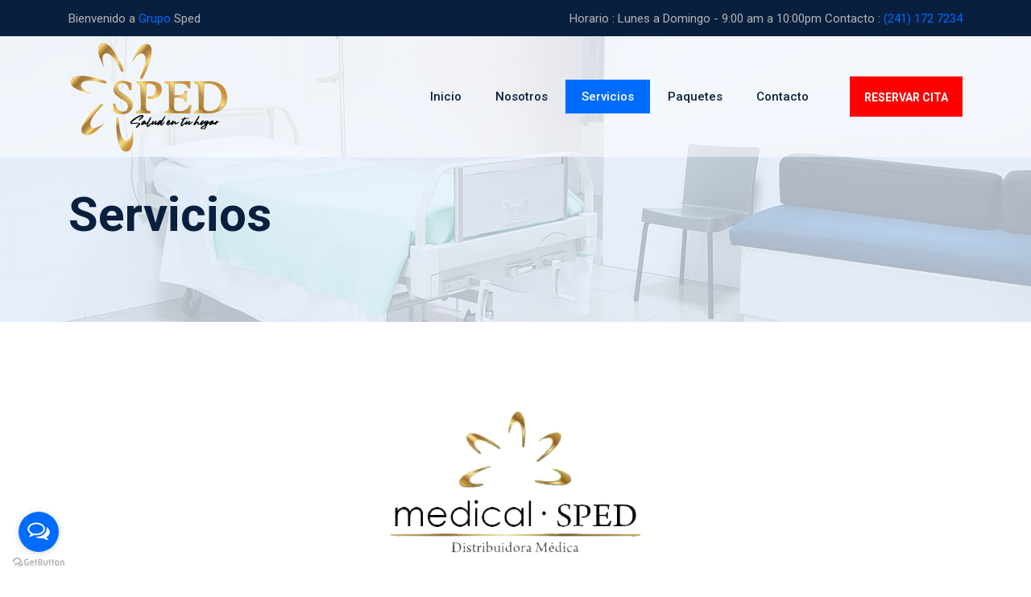

--- FILE ---
content_type: text/html
request_url: https://gruposped.com/servicios.html
body_size: 4392
content:
<!DOCTYPE html>
<html lang="en">

<head>
    <meta charset="UTF-8">
    <meta name="description" content="">
    <meta http-equiv="X-UA-Compatible" content="IE=edge">
    <meta name="viewport" content="width=device-width, initial-scale=1, shrink-to-fit=no">
    

    
    <title>Grupo Sped | Servicios</title>

    
    <link rel="icon" href="img/icono.png">

    
    <link rel="stylesheet" href="style.css">

</head>

<body>
    
    <div id="preloader">
        <div class="medilife-load"></div>
    </div>

    
    <header class="header-area">
        
        <div class="top-header-area">
            <div class="container h-100">
                <div class="row h-100">
                    <div class="col-12 h-100">
                        <div class="h-100 d-md-flex justify-content-between align-items-center">
                            <p>Bienvenido a <span>Grupo</span> Sped</p>
                            <p>Horario : Lunes a Domingo - 9:00 am a 10:00pm Contacto : <span>(241) 172 7234</span></p>
                        </div>
                    </div>
                </div>
            </div>
        </div>

        
        <div class="main-header-area" id="stickyHeader">
            <div class="container h-100">
                <div class="row h-100 align-items-center">
                    <div class="col-12 h-100">
                        <div class="main-menu h-100">
                            <nav class="navbar h-100 navbar-expand-lg">
                                
                                <a class="navbar-brand" href="index.html"><img src="img/logo_mini.png" alt="Logo"></a>

                                <button class="navbar-toggler" type="button" data-toggle="collapse"
                                    data-target="#medilifeMenu" aria-controls="medilifeMenu" aria-expanded="false"
                                    aria-label="Toggle navigation"><span class="navbar-toggler-icon"></span></button>

                                <div class="collapse navbar-collapse" id="medilifeMenu">
                                    
                                    <ul class="navbar-nav ml-auto">
                                        <li class="nav-item">
                                            <a class="nav-link" href="index.html">Inicio <span
                                                    class="sr-only">(current)</span></a>
                                        </li>
                                        <li class="nav-item">
                                            <a class="nav-link" href="nosotros.html">Nosotros</a>
                                        </li>
                                        <li class="nav-item active">
                                            <a class="nav-link" href="servicios.html">Servicios</a>
                                        </li>
                                        <li class="nav-item">
                                            <a class="nav-link" href="paquetes.html">Paquetes</a>
                                        </li>
                                        <li class="nav-item">
                                            <a class="nav-link" href="contacto.html">Contacto</a>
                                        </li>
                                    </ul>
                                    
                                    <a href="contacto.html" class="btn medilife-appoint-btn ml-30"><span>Reservar
                                            Cita</span></a>
                                </div>
                            </nav>
                        </div>
                    </div>
                </div>
            </div>
        </div>
    </header>
    

    
    <section class="breadcumb-area bg-img gradient-background-overlay"
        style="background-image: url(img/bg-img/breadcumb2.jpg);">
        <div class="container h-100">
            <div class="row h-100 align-items-center">
                <div class="col-12">
                    <div class="breadcumb-content">
                        <h3 class="breadcumb-title">Servicios</h3>
                        <p></p>
                    </div>
                </div>
            </div>
        </div>
    </section>
    

    
    <section class="medilife-benefits-area section-padding-100-50">
        <div class="container">
            <div class="row">
                <div class="col-12">
                    <div class="section-heading">
                        <div align="center">
                            <img src="img/logos/Medical.png" style="width: 30%; height: auto;"><br><br>
                        </div>
                    </div>
                </div>
            </div>

            <div class="row align-items-center">
                <div class="col-12 col-md-4">
                    <div class="single-benefits-area mb-50 text-right">
                        <div class="single-benefits-title d-flex align-items-end row-reverse">
                            <i class="icon-hospital-2"></i>
                            <h5>Grúas Médicas</h5>
                        </div>
                        <p>Venta y renta de grúas médicas, es una opción Confiable y Segura que le dará la solución a la
                            movilidad del Paciente.</p>
                    </div>
                    <div class="single-benefits-area mb-50 text-right">
                        <div class="single-benefits-title d-flex align-items-end row-reverse">
                            <i class="icon-hospital-2"></i>
                            <h5>Oximetro Pulso Dedo</h5>
                        </div>
                        <p>Monitor de frecuencia cardíaca de oxígeno en sangre.</p>
                    </div>
                </div>
                <div class="col-12 col-md-4">
                    <div class="single-benefits-thumb" align="center">
                        <img src="img/bg-img/benefits1.png" alt="">
                    </div>
                </div>
                <div class="col-12 col-md-4">
                    <div class="single-benefits-area mb-50">
                        <div class="single-benefits-title d-flex align-items-end">
                            <i class="icon-hospital-2"></i>
                            <h5>Tanques de Oxígeno</h5>
                        </div>
                        <p>Venta y renta de tanques de oxígeno para tus seres queridos.</p>
                    </div>
                    <div class="single-benefits-area mb-50">
                        <div class="single-benefits-title d-flex align-items-end">
                            <i class="icon-hospital-2"></i>
                            <h5>Cubrebocas</h5>
                        </div>
                        <p>KN95 Adultos, niños, Cubrebocas Termosellado.</p>
                    </div>
                    <div class="single-benefits-area mb-50">
                        <div class="single-benefits-title d-flex align-items-end">
                            <i class="icon-hospital-2"></i>
                            <h5>Termometro de Pared</h5>
                        </div>
                        <p>Rango de Temperatura, presición de 0.2 grados, distancia de medición óptima.</p>
                    </div>
                </div>
            </div>
        </div>
    </section>
    

    <div class="medilife-services-area clearfix">
        
        <div class="singleServiceArea equalize d-flex">
            <div class="singleServiceIcon">
                <i class="icon-hospital-4"></i>
            </div>
            <div class="singleServiceText">
                <div align="center">
                    <img src="img/blog-img/ln2.png"><br><br>
                </div>
                <p>Brindamos una atención psicológica, oportuna y eficaz a los individuos de la
                    sociedad, por medio de procesos de asistencia inmediata (orientación, terapia,
                    talleres y capacitaciones) orientados a mejorar su calidad de vida y permitir a su
                    vez el desarrollo de su autocontrol humano..</p>
            </div>
        </div>

        
        <div class="singleServiceArea equalize bg-img" style="background-image: url(img/bg-img/Medical4.jpg);"></div>

        
        <div class="singleServiceArea equalize d-flex">
            <div class="singleServiceIcon">
                <i class="icon-clinic-history-2"></i>
            </div>
            <div class="singleServiceText">
                <h2>Servicios</h2>
                <p>-> Terapia Individual. (Infantil, juvenil, adulta).</p>
                <p>-> Terapia de Pareja.</p>
                <p>-> Terapia Familiar</p>
                <p>-> Talleres.</p>
                <p>-> Capacitaciones.</p>
            </div>
        </div>
    </div>

    <section class="medilife-benefits-area section-padding-100-50">
        <div class="container">
            <div class="row">
                <div class="col-12">
                    <div class="section-heading">
                        <div align="center">
                            <img src="img/logos/Enfermeria.png" style="width: 30%; height: auto;"><br><br>
                        </div>
                    </div>
                </div>
            </div>

            <div class="row align-items-center">
                <div class="col-12 col-md-4">
                    <div class="single-benefits-area mb-50 text-right">
                        <div class="single-benefits-title d-flex align-items-end row-reverse">
                            <i class="icon-flask-1"></i>
                            <a data-toggle="modal" data-target="#exampleModal">
                                <h5>Aplicación de Sueros</h5>
                            </a>
                        </div>
                        <p>Analisis de laboratorio en la comodidad de tu domicilio.</p>
                    </div>
                    <div class="single-benefits-area mb-50 text-right">
                        <div class="single-benefits-title d-flex align-items-end row-reverse">
                            <i class="icon-hospital-2"></i>
                            <h5>Hospitales</h5>
                        </div>
                        <p>Enfermeros para hospitales o cuidado de paciente en hospital.</p>
                    </div>
                </div>
                <div class="col-12 col-md-4">
                    <div class="single-benefits-thumb">
                        <img src="img/bg-img/benefits.png" alt="">
                    </div>
                </div>
                <div class="col-12 col-md-4">
                    <div class="single-benefits-area mb-50">
                        <div class="single-benefits-title d-flex align-items-end">
                            <i class="icon-hospital-bed-1"></i>
                            <h5>Enfermera a Domicilio</h5>
                        </div>
                        <p>Nuestra prioridad es el cuidado de los que amas.</p>
                    </div>
                    
                    <div class="single-benefits-area mb-50">
                        <div class="single-benefits-title d-flex align-items-end">
                            <i class="icon-nuclear"></i>
                            <h5>Pruebas COVID-19</h5>
                        </div>
                        <p>Pruebas rápidas para detección de Antigenos de COVID-19</p>
                    </div>
                </div>
            </div>
            <div>
               
<button type="button" class="btn btn-primary" data-toggle="modal" data-target="#exampleModal1">
    Pruebas COVID-19
  </button>
  
  
  <div class="modal fade" id="exampleModal1" tabindex="-1" role="dialog" aria-labelledby="exampleModalLabel" aria-hidden="true">
    <div class="modal-dialog" role="document">
      <div class="modal-content">
        <div class="modal-header">
          <h5 class="modal-title" id="exampleModalLabel">Costos prueba COVID-19</h5>
          <button type="button" class="close" data-dismiss="modal" aria-label="Close">
            <span aria-hidden="true">&times;</span>
          </button>
        </div>
        <div class="modal-body">
            <div id="carouselExampleIndicators" class="carousel slide" data-ride="carousel">
                <ol class="carousel-indicators">
                  <li data-target="#carouselExampleIndicators" data-slide-to="0" class="active"></li>
                  <li data-target="#carouselExampleIndicators" data-slide-to="1"></li>
                  <li data-target="#carouselExampleIndicators" data-slide-to="2"></li>
                </ol>
                <div class="carousel-inner">
                  <div class="carousel-item active">
                    <img class="d-block w-100" src="img/covid.png" alt="First slide">
                  </div>
                  <div class="carousel-item">
                    <img class="d-block w-100" src="img/covid1.png" alt="Second slide">
                  </div>
                </div>
                <a class="carousel-control-prev" href="#carouselExampleIndicators" role="button" data-slide="prev">
                  <span class="carousel-control-prev-icon" aria-hidden="true"></span>
                  <span class="sr-only">Previous</span>
                </a>
                <a class="carousel-control-next" href="#carouselExampleIndicators" role="button" data-slide="next">
                  <span class="carousel-control-next-icon" aria-hidden="true"></span>
                  <span class="sr-only">Next</span>
                </a>
              </div>
        </div>
        <div class="modal-footer">
          <button type="button" class="btn btn-secondary" data-dismiss="modal">Cerrar</button>
        </div>
      </div>
    </div>
  </div>
            </div>
        </div>
    </section>

    
    <div class="medilife-cta-area">
        <div class="container">
            <div class="row">
                <div class="col-12">
                    <div class="cta-content">
                        <i class="icon-smartphone"></i>
                        <h2>Para Reservar</h2>
                        <a href="tel:2411727234">
                            <h3>(241) 172 7234</h3>
                        </a>
                    </div>
                </div>
            </div>
        </div>
    </div>
    

    
    <footer class="footer-area section-padding-100">
        
        <div class="main-footer-area">
            <div class="container-fluid">
                <div class="row">

                    <div class="col-12 col-sm-6 col-xl-3">
                        <div class="footer-widget-area">
                            <div class="footer-logo">
                                <h5 style="color: #fff;">GRUPO SPED</h5>
                                <p style="text-align: justify;">Servicios Profesionales de Enfermería a Domicilio para
                                    asistencia en casa u hospital,
                                    brindamos cuidados las 24 hrs de los 365 días del año. "Cuidando de tu salud en la
                                    comodidad de tu hogar".</p>
                            </div>
                            <div class="footer-social-info">
                                <a href="https://www.facebook.com/SPEDENFERMERIA/?ref=page_internal" target="_blank"><i
                                        class="fa fa-facebook" aria-hidden="true"></i></a>
                                <a href="https://wa.link/ukose7" target="_blank"><i class="fa fa-whatsapp"
                                        aria-hidden="true"></i></a>
                            </div>
                        </div>
                    </div>

                    <div class="col-12 col-sm-6 col-xl-3">
                        <div class="footer-widget-area">
                            <div class="widget-blog-post">
                                
                                <div class="widget-single-blog-post d-flex">
                                    <div class="widget-post-thumbnail">
                                        <img src="img/blog-img/ln1.png" alt="">
                                    </div>
                                    <div class="widget-post-content"><br>
                                        <a href="#">Medical SPED</a>
                                    </div>
                                </div>
                                
                                <div class="widget-single-blog-post d-flex">
                                    <div class="widget-post-thumbnail">
                                        <img src="img/blog-img/ln2.png" alt="">
                                    </div>
                                    <div class="widget-post-content"><br>
                                        <a href="#">Psico SPED</a>
                                    </div>
                                </div>
                                
                                <div class="widget-single-blog-post d-flex">
                                    <div class="widget-post-thumbnail">
                                        <img src="img/blog-img/ln3.png" alt="">
                                    </div>
                                    <div class="widget-post-content"><br>
                                        <a href="#">SPED Sanity</a>
                                    </div>
                                </div>
                            </div>
                        </div>
                    </div>

                    <div class="col-12 col-sm-6 col-xl-3">
                        <div class="footer-widget-area">
                            <div class="widget-blog-post">
                                
                                <div class="widget-single-blog-post d-flex">
                                    <div class="widget-post-thumbnail">
                                        <img src="img/blog-img/ln4.png" alt="">
                                    </div>
                                    <div class="widget-post-content"><br>
                                        <a href="#">Fisio SPED</a>
                                        <p></p>
                                    </div>
                                </div>
                                
                                <div class="widget-single-blog-post d-flex">
                                    <div class="widget-post-thumbnail">
                                        <img src="img/blog-img/ln5.png" alt="">
                                    </div>
                                    <div class="widget-post-content"><br>
                                        <a href="#">SPED Enfermería</a>
                                        <p></p>
                                    </div>
                                </div>
                            </div>
                        </div>
                    </div>

                    <div class="col-12 col-sm-6 col-xl-3">
                        <div class="footer-widget-area">
                            <div class="widget-title">
                                <h6 style="color: #fff;">Ubicación</h6>
                                <
                                    width="100%" height="auto" style="border:0;" allowfullscreen="" loading="lazy">
                                </iframe>
                            </div>
                        </div>
                    </div>
                </div>
            </div>
        </div>
        
        <div class="bottom-footer-area">
            <div class="container-fluid">
                <div class="row">
                    <div class="col-12">
                        <div class="bottom-footer-content">
                            
                            <div class="copywrite-text">
                                <p>
                                    Copyright &copy;
                                     Sped Enfermería |
                                    Desarrollado por: <a href="https://binteconsulting.com" target="_blank"><img class="logo-furter" src="img/bcg (1).png" width="80px" height="auto">
                                          
                            </div>
                        </div>
                    </div>
                </div>
            </div>
        </div>
    </footer>
    

    
    <div class="modal fade" id="exampleModal" tabindex="-1" role="dialog" aria-labelledby="exampleModalLabel"
        aria-hidden="true">
        <div class="modal-dialog" role="document">
            <div class="modal-content">
                <div class="modal-header">
                    <h5 class="modal-title" id="exampleModalLabel">Procedimientos</h5>
                    <button type="button" class="close" data-dismiss="modal" aria-label="Close">
                        <span aria-hidden="true">&times;</span>
                    </button>
                </div>
                <div class="modal-body">
                    <ul>
                        <li>Canalización o colocación de suero.</li>
                        <li>Toma de signos vitales.</li>
                        <li>Toma de glucosa capilar.</li>
                        <li>Aplicación de medicamentos.</li>
                        <ul>
                            <li> -> Intramuscular.</li>
                            <li> -> Intravenosa.</li>
                            <li> -> Sub cutánea.</li>
                            <li> -> Intradérmica</li>
                        </ul>
                        <li>Toma de muestras de sangre.</li>
                        <li>Retiro de puntos.</li>
                        <li>Nebulozaciones. (No incluye nebulizador).</li>
                        <li>Hemodiálisis.</li>
                        <li>Diálisis Manual.</li>
                    </ul>
                </div>
                <div class="modal-footer">
                    <p style="text-align: justify;"><span style="font-weight: bold;">Nota:</span> No incluye material para aplicar medicamentos, el único procedimiento que incluye material
                        son la toma de signos vitales y toma de glucosa capilar.</p>
                    <button type="button" class="btn btn-secondary" data-dismiss="modal">Cerrar</button>
                </div>
            </div>
        </div>
    </div>

    
    <script src="js/jquery/jquery-2.2.4.min.js"></script>
    
    <script src="js/popper.min.js"></script>
    
    <script src="js/bootstrap.min.js"></script>
    
    <script src="js/plugins.js"></script>
    
    <script src="js/active.js"></script>

    
    <script type="text/javascript">
        (function () {
            var options = {
                facebook: "1823363814633442", // Facebook page ID
                whatsapp: "+522411727234", // WhatsApp number
                call_to_action: "", // Call to action
                button_color: "#006cff", // Color of button
                position: "left", // Position may be 'right' or 'left'
                order: "facebook,whatsapp", // Order of buttons
                pre_filled_message: "Me podrian proporcionar información de sus servici", // WhatsApp pre-filled message
            };
            var proto = document.location.protocol, host = "getbutton.io", url = proto + "//static." + host;
            var s = document.createElement('script'); s.type = 'text/javascript'; s.async = true; s.src = url + '/widget-send-button/js/init.js';
            s.onload = function () { WhWidgetSendButton.init(host, proto, options); };
            var x = document.getElementsByTagName('script')[0]; x.parentNode.insertBefore(s, x);
        })();
    </script>
    

</body>

</html>

--- FILE ---
content_type: text/css
request_url: https://gruposped.com/style.css
body_size: 7179
content:
/* Variables */
/* mixin */
/* ----------------------------------------------------------
:: Template Name: Medilife - Medical & Health Template
:: Author: Colorlib
:: Author URL: https://colorlib.com
:: Version: 1.0.0
:: Created: 04 March 2018
:: Last Updated: 04 March 2018
---------------------------------------------------------- */
/* [ -- Master Stylesheet -- ] */
/* ------------- Index of Stylesheet -------------
:: 1.0 Import Fonts
:: 2.0 Import All CSS
:: 3.0 Base CSS
:: 4.0 Header Area CSS
:: 5.0 Welcome Area CSS
:: 6.0 Book An Appoinment Area
:: 7.0 About Us Area CSS
:: 8.0 Service Area CSS
:: 9.0 Gallery Area CSS
:: 10.0 Features Area CSS
:: 11.0 Emergency Area CSS
:: 12.0 Footer Area CSS
:: 13.0 Breadcumb Area CSS
:: 14.0 Video Area CSS
:: 15.0 Tabs Area CSS
:: 16.0 Services Area CSS
:: 17.0 Single Benefits Area CSS
:: 18.0 CTA Area CSS
:: 19.0 Blog Area CSS
:: 20.0 Contact Area CSS
:: 21.0 Shortcode Area CSS
------------------------------------------------ */
/* :: 1.0 Import Fonts */
@import url("https://fonts.googleapis.com/css?family=Roboto:300,400,500,700,900");
/* :: 2.0 Import All CSS */
@import url(css/bootstrap.min.css);
@import url(css/animate.css);
@import url(css/owl.carousel.css);
@import url(css/magnific-popup.css);
@import url(css/font-awesome.min.css);
@import url(css/themify-icons.css);
@import url(css/medilife-icons.css);
@import url(css/nice-select.css);
/* :: 3.0 Base CSS */
* {
  margin: 0;
  padding: 0;
}

body {
  font-family: "Roboto", sans-serif;
}

h1,
h2,
h3,
h4,
h5,
h6 {
  color: #081f3e;
  font-weight: 700;
}

p {
  color: #57595c;
  font-size: 15px;
  line-height: 2;
  font-weight: 400;
}

a {
  -webkit-transition-duration: 500ms;
  transition-duration: 500ms;
  text-decoration: none;
  outline: none;
  font-size: 14px;
  font-weight: 700;
}
a:hover,
a:focus {
  -webkit-transition-duration: 500ms;
  transition-duration: 500ms;
  text-decoration: none;
  outline: none;
  font-size: 14px;
  font-weight: 700;
}

#preloader {
  overflow: hidden;
  height: 100%;
  left: 0;
  position: fixed;
  top: 0;
  width: 100%;
  z-index: 100000;
  background-color: #006cff;
}

.medilife-load {
  -webkit-animation: 2000ms linear 0s normal none infinite running medilife-load;
  animation: 2000ms linear 0s normal none infinite running medilife-load;
  background: transparent;
  border-color: #ffffff;
  border-top-color: #006cff;
  border-left-color: #006cff;
  border-right-color: #006cff;
  border-radius: 50%;
  border-style: solid;
  border-width: 2px;
  height: 50px;
  left: calc(50% - 25px);
  position: relative;
  top: calc(50% - 25px);
  width: 50px;
  z-index: 9;
}

@-webkit-keyframes medilife-load {
  0% {
    -webkit-transform: rotate(0deg);
    transform: rotate(0deg);
  }
  100% {
    -webkit-transform: rotate(360deg);
    transform: rotate(360deg);
  }
}
@keyframes medilife-load {
  0% {
    -webkit-transform: rotate(0deg);
    transform: rotate(0deg);
  }
  100% {
    -webkit-transform: rotate(360deg);
    transform: rotate(360deg);
  }
}
ul,
ol {
  margin: 0;
}
ul li,
ol li {
  list-style: none;
}

img {
  height: auto;
  max-width: 100%;
}

.medica-table {
  display: table;
  z-index: 9;
  position: absolute;
  width: 100%;
  height: 100%;
  margin: 0;
}

.medica-table-cell {
  display: table-cell;
  vertical-align: middle;
}

.mt-15 {
  margin-top: 15px;
}

.mt-30 {
  margin-top: 30px;
}

.mt-50 {
  margin-top: 50px;
}

.mt-70 {
  margin-top: 70px;
}

.mt-100 {
  margin-top: 100px;
}

.mb-15 {
  margin-bottom: 15px;
}

.mb-30 {
  margin-bottom: 30px;
}

.mb-50 {
  margin-bottom: 50px;
}

.ml-15 {
  margin-left: 15px;
}

.ml-30 {
  margin-left: 30px;
}

.mr-15 {
  margin-right: 15px;
}

.mr-30 {
  margin-right: 30px;
}

.mb-70 {
  margin-bottom: 70px;
}

.mb-100 {
  margin-bottom: 100px;
}

.bg-img {
  background-position: center center;
  background-size: cover;
  background-repeat: no-repeat;
}

.bg-transparent {
  background-color: transparent;
}

.bg-transparent-dark {
  background-color: rgba(0, 0, 0, 0.5) !important;
}

.bg-transparent-light {
  background-color: rgba(255, 255, 255, 0.5) !important;
}

.font-bold {
  font-weight: 700;
}

.font-light {
  font-weight: 300;
}

.height-500 {
  height: 500px !important;
}

.height-600 {
  height: 600px !important;
}

.height-700 {
  height: 700px !important;
}

.height-800 {
  height: 800px !important;
}

#scrollUp {
  background-color: #006cff;
  border-radius: 50%;
  bottom: 60px;
  right: 60px;
  box-shadow: 0 2px 6px 0 rgba(0, 0, 0, 0.3);
  color: #ffffff;
  font-size: 30px;
  height: 70px;
  text-align: center;
  width: 70px;
  line-height: 66px;
  -webkit-transition-duration: 500ms;
  transition-duration: 500ms;
}
#scrollUp:hover {
  background-color: #081f3e;
}
@media only screen and (min-width: 768px) and (max-width: 991px) {
  #scrollUp {
    bottom: 30px;
    right: 30px;
    height: 50px;
    width: 50px;
    line-height: 46px;
  }
}
@media only screen and (max-width: 767px) {
  #scrollUp {
    bottom: 30px;
    right: 30px;
    height: 50px;
    width: 50px;
    line-height: 46px;
  }
}

.section-padding-100 {
  padding: 100px 0;
}

.section-padding-50 {
  padding: 50px 0;
}

.section-padding-50-0 {
  padding: 50px 0 0 0;
}

.section-padding-100-70 {
  padding: 100px 0 70px;
}

.section-padding-100-50 {
  padding: 100px 0 50px;
}

.section-padding-100-0 {
  padding: 100px 0 0;
}

.section-padding-0-100 {
  padding: 0 0 100px;
}

.section-padding-100-20 {
  padding: 100px 0 20px 0;
}

.section-heading {
  text-align: center;
  margin-bottom: 80px;
  position: relative;
  z-index: 1;
}
.section-heading h2 {
  font-size: 44px;
  margin-bottom: 0;
}

.btn {
  box-shadow: 0 2px 5px rgba(0, 0, 0, 0.1);
}
.btn:hover,
.btn:focus {
  box-shadow: 0 5px 20px rgba(0, 0, 0, 0.15);
}

.medilife-btn {
  display: inline-block;
  color: #ffffff;
  background-color: #006cff;
  height: 45px;
  padding: 0 55px 0 30px;
  line-height: 42px;
  font-size: 14px;
  min-width: 140px;
  border-radius: 0;
  font-weight: 700;
  position: relative;
  z-index: 1;
  -webkit-transition-duration: 500ms;
  transition-duration: 500ms;
}
.medilife-btn span {
  width: 40px;
  height: 45px;
  background-color: #081f3e;
  display: inline-block;
  position: absolute;
  top: -1px;
  right: -1px;
  font-size: 24px;
  color: #ffffff;
  font-weight: 500;
  -webkit-transition-duration: 500ms;
  transition-duration: 500ms;
}
.medilife-btn:hover,
.medilife-btn:focus {
  background-color: #081f3e;
  color: #ffffff;
}
.medilife-btn:hover span,
.medilife-btn:focus span {
  color: #ffffff;
  background-color: #006cff;
}
.medilife-btn.btn-2 {
  background-color: #081f3e;
  color: #ffffff;
}
.medilife-btn.btn-2 span {
  color: #ffffff;
  background-color: #006cff;
}
.medilife-btn.btn-2:hover,
.medilife-btn.btn-2:focus {
  background-color: #006cff;
  color: #ffffff;
}
.medilife-btn.btn-2:hover span,
.medilife-btn.btn-2:focus span {
  color: #ffffff;
  background-color: #081f3e;
}
.medilife-btn.btn-3 {
  background-color: #ffffff;
  color: #081f3e;
  border: 2px solid;
  border-color: #006cff;
}
.medilife-btn.btn-3 span {
  top: -2px;
  right: -2px;
}
.medilife-btn.btn-4 {
  background-color: #ffffff;
  color: #081f3e;
  border: 2px solid;
  border-color: #006cff;
}
.medilife-btn.btn-4 span {
  background-color: #006cff;
  top: -2px;
  right: -2px;
}

.medilife-appoint-btn {
  display: inline-block;
  color: #ffffff;
  background-color: #ff0000;
  height: 50px;
  padding: 0 15px;
  line-height: 50px;
  font-size: 14px;
  min-width: 140px;
  border-radius: 0;
  font-weight: 500;
  -webkit-transition-duration: 500ms;
  transition-duration: 500ms;
  text-transform: uppercase;
  box-shadow: none;
}
.medilife-appoint-btn span {
  font-weight: 700;
}
.medilife-appoint-btn:hover,
.medilife-appoint-btn:focus {
  color: #006cff;
  background-color: #ffffff;
  box-shadow: none;
  font-weight: 500;
}
.medilife-appoint-btn:hover span,
.medilife-appoint-btn:focus span {
  font-weight: 700;
}
@media only screen and (min-width: 768px) and (max-width: 991px) {
  .medilife-appoint-btn {
    margin-top: 30px;
  }
}
@media only screen and (max-width: 767px) {
  .medilife-appoint-btn {
    margin-top: 10px;
  }
}

.bg-overlay {
  position: relative;
  z-index: 1;
}
.bg-overlay::after {
  position: absolute;
  z-index: -1;
  top: 0;
  left: 0;
  width: 100%;
  height: 100%;
  background-color: #006cff;
  opacity: 0.85;
  content: "";
}

.bg-overlay-black {
  position: relative;
  z-index: 1;
}
.bg-overlay-black::after {
  position: absolute;
  z-index: 1;
  top: 0;
  left: 0;
  width: 100%;
  height: 100%;
  background-color: #000;
  opacity: 0.85;
  content: "";
}

.bg-overlay-white {
  position: relative;
  z-index: 1;
}
.bg-overlay-white::after {
  position: absolute;
  z-index: -2;
  top: 0;
  left: 0;
  width: 100%;
  height: 100%;
  background-color: rgba(230, 241, 255, 0.5);
  content: "";
}

.bg-gray {
  background-color: #f5f7f9;
}

.row-reverse {
  -webkit-box-orient: horizontal;
  -webkit-box-direction: reverse;
  -ms-flex-direction: row-reverse;
  flex-direction: row-reverse;
}

.nicescroll-rails {
  z-index: 999999 !important;
}

/* :: 4.0 Header Area CSS */
.header-area {
  position: absolute;
  z-index: 10000;
  width: 100%;
  height: auto;
  -webkit-transition-duration: 500ms;
  transition-duration: 500ms;
}

.top-header-area {
  position: relative;
  z-index: 1;
  height: 45px;
  background-color: #081f3e;
}
.top-header-area p {
  margin-bottom: 0;
  color: #b5b5b5;
}
.top-header-area p span {
  color: #006cff;
}
@media only screen and (min-width: 768px) and (max-width: 991px) {
  .top-header-area p {
    font-size: 13px;
  }
}
@media only screen and (max-width: 767px) {
  .top-header-area p {
    font-size: 12px;
  }
}
@media only screen and (max-width: 767px) {
  .top-header-area {
    height: auto;
    padding: 15px 0;
  }
}
@media only screen and (max-width: 360px) {
  .top-header-area p {
    font-size: 10px;
  }
}

.main-header-area {
  width: 100%;
  height: 150px;
  position: relative;
  z-index: 1;
  background-color: rgba(255, 255, 255, 0.5);
  -webkit-transition-duration: 500ms;
  transition-duration: 500ms;
}
@media only screen and (min-width: 768px) and (max-width: 991px) {
  .main-header-area {
    height: 80px;
  }
}
@media only screen and (max-width: 767px) {
  .main-header-area {
    height: 70px;
  }
}

.is-sticky .main-header-area {
  width: 100%;
  z-index: 10000 !important;
  height: 150px;
  box-shadow: 0 10px 10px 0 rgba(0, 0, 0, 0.2);
  background-color: #fff;
}
@media only screen and (max-width: 767px) {
  .is-sticky .main-header-area {
    height: 70px;
  }
}

.header-area .main-menu .nav-link {
  font-size: 15px;
  text-transform: capitalize;
  padding: 10px 20px;
  color: #081f3e;
  font-weight: 500;
  margin: 0 1px;
}
@media only screen and (min-width: 992px) and (max-width: 1199px) {
  .header-area .main-menu .nav-link {
    color: #fff;
  }
}
@media only screen and (min-width: 768px) and (max-width: 991px) {
  .header-area .main-menu .nav-link {
    color: #fff;
  }
}
@media only screen and (min-width: 320px) and (max-width: 767px) {
  .header-area .main-menu .nav-link {
    color: #fff;
  }
}
.header-area .main-menu .nav-link:hover {
  background-color: #99c1f8;
  color: #fff;
}
.header-area .main-menu .nav-link:focus {
  background-color: #006cff;
  color: #fff;
}
@media only screen and (min-width: 992px) and (max-width: 1199px) {
  .header-area .main-menu .nav-link {
    padding: 10px;
  }
}
@media only screen and (min-width: 768px) and (max-width: 991px) {
  .header-area .main-menu .nav-link {
    padding: 10px 30px;
    margin: 1px 0;
  }
}
@media only screen and (max-width: 767px) {
  .header-area .main-menu .nav-link {
    padding: 10px 30px;
    margin: 1px 0;
  }
}

.header-area .main-menu .nav-item.active .nav-link {
  background-color: #006cff;
  color: #fff;
}

.dropdown-menu.show {
  border: none;
  padding: 15px 0;
  box-shadow: 0 5px 40px rgba(0, 0, 0, 0.15);
  margin-top: 15px;
}

.dropdown-item {
  font-size: 13px;
  font-weight: 500;
  color: #5f5f5f;
  text-transform: uppercase;
}
.dropdown-item:hover {
  color: #006cff;
  font-size: 13px;
  font-weight: 500;
  background-color: #f5f7f9;
}
.dropdown-item:focus {
  color: #006cff;
  font-size: 13px;
  font-weight: 500;
  background-color: #f5f7f9;
}

.navbar {
  padding: 0;
}

.navbar-toggler .navbar-toggler-icon {
  background-image: url("data:image/svg+xml;charset=utf8,%3Csvg viewBox='0 0 30 30' xmlns='http://www.w3.org/2000/svg'%3E%3Cpath stroke='rgba(8, 31, 62, 1)' stroke-width='2' stroke-linecap='round' stroke-miterlimit='10' d='M4 7h22M4 15h22M4 23h22'/%3E%3C/svg%3E");
}
@media only screen and (min-width: 768px) and (max-width: 991px) {
  .navbar-toggler {
    margin: 20px 0;
  }
}
@media only screen and (max-width: 767px) {
  .navbar-toggler {
    margin: 15px 0;
  }
}

@media only screen and (min-width: 768px) and (max-width: 991px) {
  #medilifeMenu {
    width: 100%;
    background-color: #081f3e;
    color: #fff;
    box-shadow: 0 3px 15px rgba(0, 0, 0, 0.15);
    padding: 30px 15px;
    border-radius: 0 0 6px 6px;
    margin-top: -2px;
    border-radius: 0;
  }
}
@media only screen and (max-width: 767px) {
  #medilifeMenu {
    width: 100%;
    background-color: #081f3e;
    color: #fff;
    box-shadow: 0 3px 15px rgba(0, 0, 0, 0.15);
    padding: 20px 10px;
    border-radius: 0 0 6px 6px;
    margin-top: -2px;
    border-radius: 0;
  }
}

/* :: 5.0 Welcome Area CSS */
.single-hero-slide {
  position: relative;
  z-index: 1;
  width: 100%;
  height: 900px;
}
@media only screen and (min-width: 768px) and (max-width: 991px) {
  .single-hero-slide {
    height: 700px;
  }
}
@media only screen and (max-width: 767px) {
  .single-hero-slide {
    height: 700px;
  }
}
@media only screen and (max-width: 360px) {
  .img2 {
    background-size: 170%;
  }
}
@media only screen and (max-width: 414px) {
  .img2 {
    background-size: 170%;
  }
}

.hero-slides-content h2 {
  color: #081f3e;
  font-size: 60px;
  margin-bottom: 20px;
}
@media only screen and (min-width: 768px) and (max-width: 991px) {
  .hero-slides-content h2 {
    font-size: 40px;
  }
}
@media only screen and (max-width: 767px) {
  .hero-slides-content h2 {
    font-size: 24px;
  }
}
.hero-slides-content h5 {
  color: #081f3e;
  font-size: 22px;
  font-weight: 600;
}

.hero-area .owl-prev,
.hero-area .owl-next {
  width: 35px;
  height: 35px;
  position: absolute;
  top: 50%;
  line-height: 35px;
  text-align: center;
  color: #ffffff;
  left: 70px;
  margin-top: -35px;
  opacity: 0;
  -webkit-transition-duration: 500ms;
  transition-duration: 500ms;
  background-color: #081f3e;
  font-size: 14px;
}
.hero-area .owl-prev:hover,
.hero-area .owl-next:hover {
  background-color: #006cff;
}
@media only screen and (min-width: 768px) and (max-width: 991px) {
  .hero-area .owl-prev,
  .hero-area .owl-next {
    left: 30px;
    width: 50px;
    height: 50px;
    margin-top: -25px;
    line-height: 50px;
  }
}
@media only screen and (max-width: 767px) {
  .hero-area .owl-prev,
  .hero-area .owl-next {
    left: 15px;
    width: 40px;
    height: 40px;
    margin-top: -20px;
    line-height: 40px;
  }
}
.hero-area .owl-next {
  left: auto;
  right: 70px;
}
@media only screen and (min-width: 768px) and (max-width: 991px) {
  .hero-area .owl-next {
    right: 30px;
  }
}
@media only screen and (max-width: 767px) {
  .hero-area .owl-next {
    right: 15px;
  }
}

@media only screen and (min-width: 280px) and (max-width: 414px) {
  .hero-area .owl-prev,
  .hero-area .owl-next {
    visibility: hidden;
  }
}
.hero-area:hover .owl-prev,
.hero-area:hover .owl-next {
  opacity: 1;
}
.hero-area .owl-dots {
  width: 1110px;
  position: absolute;
  bottom: 110px;
  left: 50%;
  -webkit-transform: translateX(-50%);
  transform: translateX(-50%);
}
@media only screen and (min-width: 992px) and (max-width: 1199px) {
  .hero-area .owl-dots {
    width: 920px;
  }
}
@media only screen and (min-width: 768px) and (max-width: 991px) {
  .hero-area .owl-dots {
    width: 680px;
  }
}
@media only screen and (max-width: 767px) {
  .hero-area .owl-dots {
    width: 85%;
  }
}
.hero-area .owl-dot {
  display: inline-block;
  width: 36px;
  height: 4px;
  background-color: #cacaca;
  margin-right: 8px;
}
.hero-area .owl-dot.active {
  background-color: #006cff;
}

/* :: 6.0 Book An Appoinment Area */
.align-items-stretch {
  -webkit-box-align: stretch;
  -ms-flex-align: stretch;
  -ms-grid-row-align: stretch;
  align-items: stretch;
}

.form-control {
  background-color: transparent;
  width: 100%;
  height: 38px;
  border-radius: 0;
  font-size: 14px;
  font-style: italic;
  color: #fff;
  margin-bottom: 30px;
  font-weight: 500;
  padding: 0 15px;
  border: 2px solid #536174;
}
.form-control:hover,
.form-control:focus {
  background-color: transparent;
  box-shadow: none;
}

textarea {
  width: 100%;
  height: 100px !important;
  padding: 20px;
}

.nice-select {
  line-height: 34px;
}
.nice-select .list {
  left: 0 !important;
  right: 0 !important;
  border-radius: 0;
}

.medilife-book-an-appoinment-area {
  position: relative;
  z-index: 1;
  margin-top: -65px;
  color: #fff;
}
.medilife-book-an-appoinment-area .appointment-form-content {
  background-color: #081f3e;
  color: #fff;
}
.medilife-book-an-appoinment-area .medilife-appointment-form {
  background-color: #081f3e;
  color: #fff;
  padding: 60px 50px;
}
.medilife-book-an-appoinment-area .medilife-appointment-form select {
  border: 2px solid #536174;
  background-color: transparent;
}
@media only screen and (min-width: 768px) and (max-width: 991px) {
  .medilife-book-an-appoinment-area .medilife-appointment-form {
    padding: 40px 30px;
  }
}
@media only screen and (max-width: 767px) {
  .medilife-book-an-appoinment-area .medilife-appointment-form {
    padding: 30px;
  }
}
@media only screen and (max-width: 767px) {
  .medilife-book-an-appoinment-area .medilife-appointment-form button[type="submit"] {
    margin-top: 15px;
  }
}
.medilife-book-an-appoinment-area .medilife-contact-info {
  padding: 30px;
  background-color: #006cff;
}
@media only screen and (min-width: 768px) and (max-width: 991px) {
  .medilife-book-an-appoinment-area .medilife-contact-info {
    display: -webkit-box;
    display: -ms-flexbox;
    display: flex;
    -webkit-box-pack: justify;
    -ms-flex-pack: justify;
    justify-content: space-between;
    padding-bottom: 0;
  }
}

.single-contact-info img {
  margin-bottom: 15px;
}
.single-contact-info p {
  color: #ffffff;
  font-size: 14px;
  font-weight: 500;
  margin-bottom: 0;
}

/* :: 7.0 About Us Area CSS */
@media only screen and (min-width: 768px) and (max-width: 991px) {
  .medica-about-content {
    margin-bottom: 100px;
  }
}
@media only screen and (max-width: 767px) {
  .medica-about-content {
    margin-bottom: 100px;
  }
}
.medica-about-content h2 {
  font-size: 44px;
  margin-bottom: 30px;
}
@media only screen and (max-width: 767px) {
  .medica-about-content h2 {
    font-size: 30px;
  }
}

/* :: 8.0 Service Area CSS */
.medica-services-area {
  position: relative;
  z-index: 1;
}

.single-service-area {
  margin-bottom: 80px;
  -webkit-transition-duration: 500ms;
  transition-duration: 500ms;
}
.single-service-area .service-icon {
  width: 64px;
  height: 64px;
  -webkit-box-flex: 0;
  -ms-flex: 0 0 64px;
  flex: 0 0 64px;
  margin-right: 30px;
  text-align: center;
  line-height: 64px;
  font-size: 30px;
  background-color: #cacaca;
  border-radius: 50%;
  color: #ffffff;
  -webkit-transition-duration: 500ms;
  transition-duration: 500ms;
}
.single-service-area .service-content {
  margin-top: 15px;
}
.single-service-area .service-content h5 {
  font-size: 22px;
  margin-bottom: 15px;
  -webkit-transition-duration: 500ms;
  transition-duration: 500ms;
}
.single-service-area .service-content p {
  margin-bottom: 0;
}
.single-service-area:hover .service-icon {
  background-color: #006cff;
}
.single-service-area:hover .service-content h5 {
  color: #006cff;
}

/* :: 9.0 Gallery Area CSS */
.single-gallery-item {
  position: relative;
  z-index: 1;
  -webkit-transition-duration: 500ms;
  transition-duration: 500ms;
}
.single-gallery-item::after {
  background-color: rgba(0, 108, 255, 0.75);
  position: absolute;
  width: 100%;
  height: 100%;
  top: 0;
  left: 0;
  z-index: 2;
  content: "";
  opacity: 0;
  -webkit-transition-duration: 500ms;
  transition-duration: 500ms;
}
.single-gallery-item:hover::after {
  opacity: 1;
}
.single-gallery-item .view-more-btn {
  position: absolute;
  bottom: 40px;
  left: 40px;
  z-index: 9;
  -webkit-transition-duration: 500ms;
  transition-duration: 500ms;
}
.single-gallery-item .view-more-btn a {
  background-color: transparent;
  font-size: 16px;
  color: #ffffff;
  display: block;
  box-shadow: none;
  font-weight: 700;
  opacity: 0;
}
.single-gallery-item:hover .view-more-btn a {
  opacity: 1;
}

/* :: 10.0 Features Area CSS */
@media only screen and (min-width: 768px) and (max-width: 991px) {
  .features-content {
    margin-bottom: 100px;
  }
}
@media only screen and (max-width: 767px) {
  .features-content {
    margin-bottom: 100px;
  }
}
.features-content h2 {
  font-size: 48px;
  margin-bottom: 30px;
}
@media only screen and (max-width: 767px) {
  .features-content h2 {
    font-size: 30px;
  }
}

/* :: 11.0 Emergency Area CSS */
.medilife-emergency-area {
  background-color: #006cff;
}
.medilife-emergency-area .emergency-content i {
  font-size: 130px;
  color: #ffffff;
  display: block;
  margin-bottom: 50px;
}
.medilife-emergency-area .emergency-content h2 {
  font-size: 44px;
  margin-bottom: 20px;
}
@media only screen and (min-width: 768px) and (max-width: 991px) {
  .medilife-emergency-area .emergency-content h2 {
    font-size: 30px;
  }
}
@media only screen and (max-width: 767px) {
  .medilife-emergency-area .emergency-content h2 {
    font-size: 24px;
  }
}
.medilife-emergency-area .emergency-content h3 {
  font-size: 60px;
  color: #ffffff;
  margin-bottom: 0;
}
@media only screen and (min-width: 992px) and (max-width: 1199px) {
  .medilife-emergency-area .emergency-content h3 {
    font-size: 40px;
  }
}
@media only screen and (min-width: 768px) and (max-width: 991px) {
  .medilife-emergency-area .emergency-content h3 {
    font-size: 30px;
  }
}
@media only screen and (max-width: 767px) {
  .medilife-emergency-area .emergency-content h3 {
    font-size: 24px;
  }
}
@media only screen and (min-width: 768px) and (max-width: 991px) {
  .medilife-emergency-area .emergency-content {
    margin-bottom: 100px;
  }
}
@media only screen and (max-width: 767px) {
  .medilife-emergency-area .emergency-content {
    margin-bottom: 100px;
  }
}
.medilife-emergency-area .single-emergency-helpline h5 {
  color: #ffffff;
  margin-bottom: 20px;
}
.medilife-emergency-area .single-emergency-helpline p {
  color: #ffffff;
  margin-bottom: 0;
}

/* :: 12.0 Footer Area CSS */
.footer-area {
  background-color: #020f20;
  padding-left: 45px;
  padding-right: 45px;
}
@media only screen and (min-width: 992px) and (max-width: 1199px) {
  .footer-area {
    padding-left: 30px;
    padding-right: 30px;
  }
}
@media only screen and (min-width: 768px) and (max-width: 991px) {
  .footer-area {
    padding-left: 15px;
    padding-right: 15px;
  }
}
@media only screen and (max-width: 767px) {
  .footer-area {
    padding-left: 0;
    padding-right: 0;
  }
}

@media only screen and (min-width: 992px) and (max-width: 1199px) {
  .footer-widget-area {
    margin-bottom: 50px;
  }
}
@media only screen and (min-width: 768px) and (max-width: 991px) {
  .footer-widget-area {
    margin-bottom: 50px;
  }
}
@media only screen and (max-width: 767px) {
  .footer-widget-area {
    margin-bottom: 50px;
  }
}
.footer-widget-area .footer-logo {
  margin-bottom: 50px;
}
.footer-widget-area p {
  color: #ffffff;
  margin-bottom: 0;
}
.footer-widget-area .footer-social-info {
  margin-top: 40px;
}
.footer-widget-area .footer-social-info a {
  color: #ffffff;
  margin-right: 15px;
  font-size: 18px;
  display: inline-block;
}
.footer-widget-area .widget-title h6 {
  font-size: 18px;
  color: #006cff;
  margin-bottom: 50px;
  text-transform: capitalize;
}
.footer-widget-area .widget-single-blog-post {
  margin-bottom: 15px;
}
.footer-widget-area .widget-single-blog-post .widget-post-thumbnail {
  width: 70px;
  height: 70px;
  -webkit-box-flex: 0;
  -ms-flex: 0 0 70px;
  flex: 0 0 70px;
  margin-right: 30px;
}
.footer-widget-area .widget-single-blog-post .widget-post-content a {
  color: #ffffff;
  font-size: 16px;
  font-weight: 700;
  display: block;
  margin-bottom: 2px;
}
.footer-widget-area .widget-single-blog-post .widget-post-content p {
  font-size: 12px;
}
.footer-widget-area .footer-contact-form {
  background-color: #081f3e;
  padding: 30px 40px;
}
@media only screen and (max-width: 767px) {
  .footer-widget-area .footer-contact-form {
    padding: 30px 20px;
  }
}
.footer-widget-area .footer-newsletter-area form {
  position: relative;
  z-index: 1;
  margin-bottom: 30px;
}
.footer-widget-area .footer-newsletter-area input {
  width: 100%;
  height: 48px;
  background-color: #081f3e;
  font-size: 15px;
  padding: 0 15px;
}
.footer-widget-area .footer-newsletter-area button {
  position: absolute;
  top: 0;
  padding: 0 20px;
  height: 48px;
  right: 0;
  z-index: 9;
  cursor: pointer;
  background-color: #006cff;
  color: #ffffff;
  border: none;
}
.footer-widget-area .footer-newsletter-area p {
  font-size: 12px;
  color: #57595c;
  font-style: italic;
  margin-bottom: 0;
}

.copywrite-text p {
  color: rgba(255, 255, 255, 0.35);
  margin-bottom: 0;
}
.copywrite-text p a {
  color: rgba(255, 255, 255, 0.35);
}

/* :: 13.0 Breadcumb Area CSS */
.breadcumb-area {
  width: 100%;
  height: 400px;
  position: relative;
  z-index: 1;
  padding-top: 150px;
}
.breadcumb-area .breadcumb-title {
  font-size: 60px;
  margin-bottom: 0;
}
@media only screen and (max-width: 767px) {
  .breadcumb-area .breadcumb-title {
    font-size: 30px;
  }
}
.breadcumb-area::after {
  background-color: rgba(230, 241, 255, 0.75);
  content: "";
  top: 0;
  left: 0;
  width: 100%;
  height: 100%;
  position: absolute;
  z-index: -1;
}

/* :: 14.0 Video Area CSS */
.video-box {
  position: relative;
  z-index: 1;
}
.video-box .play-btn {
  text-align: center;
  position: absolute;
  top: 50%;
  left: 50%;
  -webkit-transform: translate(-50%, -50%);
  transform: translate(-50%, -50%);
  z-index: 10;
}
.video-box .play-btn a {
  margin-bottom: 30px;
  display: block;
}
@media only screen and (max-width: 767px) {
  .video-box .play-btn a {
    margin-bottom: 15px;
  }
}
.video-box .play-btn h6 {
  font-size: 18px;
  margin-bottom: 0;
  color: #ffffff;
}
@media only screen and (max-width: 767px) {
  .video-box .play-btn h6 {
    font-size: 12px;
  }
}

@media only screen and (min-width: 768px) and (max-width: 991px) {
  .video-content {
    margin-top: 100px;
  }
}
@media only screen and (max-width: 767px) {
  .video-content {
    margin-top: 100px;
  }
}
.video-content h2 {
  font-size: 44px;
  color: #ffffff;
  margin-bottom: 50px;
}
@media only screen and (min-width: 992px) and (max-width: 1199px) {
  .video-content h2 {
    font-size: 24px;
  }
}
@media only screen and (max-width: 767px) {
  .video-content h2 {
    font-size: 24px;
  }
}
.video-content p {
  color: #ffffff;
  margin-bottom: 0;
}

.single-pie-bar {
  position: relative;
  z-index: 1;
  margin-bottom: 100px;
}
.single-pie-bar canvas {
  margin-bottom: 20px;
}
.single-pie-bar p {
  margin-bottom: 0;
}

/* :: 15.0 Tabs Area CSS */
.medilife-tabs-content .nav-tabs {
  -webkit-box-pack: justify;
  -ms-flex-pack: justify;
  justify-content: left;
  border-bottom: none;
}
.medilife-tabs-content .nav-link {
  padding: 15px 30px;
  background-color: #f0f0f0;
  display: block;
  border-radius: 0 !important;
  border: none;
  border-bottom: 20px solid #ffffff;
  font-size: 18px;
  color: #081f3e;
}
.medilife-tabs-content .nav-link:hover,
.medilife-tabs-content .nav-link:focus {
  border-color: #ffffff;
}
.medilife-tabs-content .nav-link.active {
  background-color: #006cff;
  color: #ffffff;
  border-color: #006cff;
}
@media only screen and (max-width: 767px) {
  .medilife-tabs-content .nav-link.active {
    border-color: #ffffff;
  }
}
@media only screen and (min-width: 992px) and (max-width: 1199px) {
  .medilife-tabs-content .nav-link {
    padding: 15px;
  }
}
@media only screen and (min-width: 768px) and (max-width: 991px) {
  .medilife-tabs-content .nav-link {
    padding: 15px;
    font-size: 14px;
  }
}
@media only screen and (max-width: 767px) {
  .medilife-tabs-content .nav-link {
    padding: 10px;
    font-size: 12px;
  }
}
.medilife-tabs-content .medilife-tab-content {
  margin-top: 1px;
  border: 2px solid;
  border-color: #006cff;
  padding: 70px;
}
@media only screen and (min-width: 768px) and (max-width: 991px) {
  .medilife-tabs-content .medilife-tab-content {
    padding: 30px;
  }
}
@media only screen and (max-width: 767px) {
  .medilife-tabs-content .medilife-tab-content {
    padding: 15px;
  }
}
.medilife-tabs-content .medilife-tab-content .medilife-tab-text {
  -webkit-box-flex: 0;
  -ms-flex: 0 0 calc(55% - 50px);
  flex: 0 0 calc(55% - 50px);
  min-width: calc(55% - 50px);
  margin-right: 50px;
}
@media only screen and (max-width: 767px) {
  .medilife-tabs-content .medilife-tab-content .medilife-tab-text {
    -webkit-box-flex: 0;
    -ms-flex: 0 0 100%;
    flex: 0 0 100%;
    min-width: 100%;
    margin-right: 0;
  }
}
.medilife-tabs-content .medilife-tab-content .medilife-tab-text h2 {
  font-size: 44px;
  margin-bottom: 30px;
}
@media only screen and (min-width: 768px) and (max-width: 991px) {
  .medilife-tabs-content .medilife-tab-content .medilife-tab-text h2 {
    font-size: 30px;
  }
}
@media only screen and (max-width: 767px) {
  .medilife-tabs-content .medilife-tab-content .medilife-tab-text h2 {
    font-size: 30px;
  }
}
.medilife-tabs-content .medilife-tab-content .medilife-tab-img {
  -webkit-box-flex: 0;
  -ms-flex: 0 0 45%;
  flex: 0 0 45%;
  min-width: 45%;
}

/* :: 16.0 Services Area CSS */
.singleServiceArea {
  position: relative;
  z-index: 1;
  width: 33.3333333%;
  display: inline-block;
  float: left;
  padding: 70px 40px 100px;
}
.singleServiceArea:first-child {
  background-color: #006cff;
}
.singleServiceArea:last-child {
  background-color: #081f3e;
}
@media only screen and (min-width: 768px) and (max-width: 991px) {
  .singleServiceArea {
    padding: 50px 20px;
  }
}
@media only screen and (max-width: 767px) {
  .singleServiceArea {
    padding: 50px 20px;
    width: 100%;
  }
}
.singleServiceArea .singleServiceIcon {
  margin-right: 20px;
}
.singleServiceArea .singleServiceIcon i {
  color: #ffffff;
  font-size: 80px;
}
@media only screen and (min-width: 992px) and (max-width: 1199px) {
  .singleServiceArea .singleServiceIcon i {
    font-size: 60px;
  }
}
@media only screen and (min-width: 768px) and (max-width: 991px) {
  .singleServiceArea .singleServiceIcon i {
    font-size: 30px;
  }
}
@media only screen and (max-width: 767px) {
  .singleServiceArea .singleServiceIcon i {
    font-size: 30px;
  }
}
.singleServiceArea .singleServiceText {
  padding-top: 30px;
}
@media only screen and (min-width: 768px) and (max-width: 991px) {
  .singleServiceArea .singleServiceText {
    padding-top: 0;
  }
}
@media only screen and (max-width: 767px) {
  .singleServiceArea .singleServiceText {
    padding-top: 0;
  }
}
.singleServiceArea .singleServiceText h2 {
  color: #ffffff;
  margin-bottom: 20px;
  font-size: 40px;
}
@media only screen and (min-width: 992px) and (max-width: 1199px) {
  .singleServiceArea .singleServiceText h2 {
    font-size: 30px;
  }
}
@media only screen and (min-width: 768px) and (max-width: 991px) {
  .singleServiceArea .singleServiceText h2 {
    font-size: 24px;
  }
}
@media only screen and (max-width: 767px) {
  .singleServiceArea .singleServiceText h2 {
    font-size: 24px;
  }
}
.singleServiceArea .singleServiceText p {
  color: #ffffff;
}

/* :: 17.0 Single Benefits Area CSS */
.single-benefits-area {
  position: relative;
  z-index: 1;
}
.single-benefits-area .single-benefits-title {
  margin-bottom: 20px;
}
.single-benefits-area .single-benefits-title i {
  font-size: 50px;
  color: #006cff;
}
.single-benefits-area .single-benefits-title h5 {
  font-size: 22px;
  margin: 0 15px;
}

/* :: 18.0 CTA Area CSS */
.medilife-cta-area {
  position: relative;
  z-index: 1;
  background-color: #006cff;
  padding: 30px 0;
}
.medilife-cta-area .cta-content {
  display: -webkit-box;
  display: -ms-flexbox;
  display: flex;
  -webkit-box-align: center;
  -ms-flex-align: center;
  -ms-grid-row-align: center;
  align-items: center;
  -webkit-box-pack: center;
  -ms-flex-pack: center;
  justify-content: center;
}
.medilife-cta-area .cta-content i {
  color: #ffffff;
  font-size: 50px;
  margin-right: 30px;
  display: inline-block;
}
.medilife-cta-area .cta-content h2 {
  margin-bottom: 0;
  font-size: 36px;
  margin-right: 30px;
  color: #081f3e;
}
@media only screen and (min-width: 768px) and (max-width: 991px) {
  .medilife-cta-area .cta-content h2 {
    font-size: 20px;
  }
}
@media only screen and (max-width: 767px) {
  .medilife-cta-area .cta-content h2 {
    font-size: 20px;
    margin: 15px 0;
  }
}
.medilife-cta-area .cta-content h3 {
  color: #ffffff;
  margin-bottom: 0;
  font-size: 44px;
}
@media only screen and (min-width: 768px) and (max-width: 991px) {
  .medilife-cta-area .cta-content h3 {
    font-size: 30px;
  }
}
@media only screen and (max-width: 767px) {
  .medilife-cta-area .cta-content h3 {
    font-size: 30px;
  }
}
@media only screen and (max-width: 767px) {
  .medilife-cta-area .cta-content {
    display: block;
  }
}

/* :: 19.0 Blog Area CSS */
.single-blog-area {
  position: relative;
  z-index: 1;
}
.single-blog-area .blog-post-thumbnail {
  position: relative;
  z-index: 1;
}
.single-blog-area .blog-post-thumbnail .post-date1 a {
  min-width: 110px;
  height: 35px;
  background-color: #2E8B57;
  display: block;
  color: #ffffff;
  line-height: 35px;
  text-align: center;
  position: absolute;
  font-size: 15px;
  font-weight: 400;
  top: 20px;
  left: 20px;
  z-index: 3;
}

.single-blog-area .blog-post-thumbnail .post-date2 a {
  min-width: 110px;
  height: 35px;
  background-color: #FFA500;
  display: block;
  color: #ffffff;
  line-height: 35px;
  text-align: center;
  position: absolute;
  font-size: 15px;
  font-weight: 400;
  top: 20px;
  left: 20px;
  z-index: 3;
}

.single-blog-area .blog-post-thumbnail .post-date3 a {
  min-width: 110px;
  height: 35px;
  background-color: #FF4500;
  display: block;
  color: #ffffff;
  line-height: 35px;
  text-align: center;
  position: absolute;
  font-size: 15px;
  font-weight: 400;
  top: 20px;
  left: 20px;
  z-index: 3;
}

.single-blog-area .blog-post-thumbnail .post-date4 a {
  min-width: 110px;
  height: 35px;
  background-color: #FF0000;
  display: block;
  color: #ffffff;
  line-height: 35px;
  text-align: center;
  position: absolute;
  font-size: 15px;
  font-weight: 400;
  top: 20px;
  left: 20px;
  z-index: 3;
}

.single-blog-area .post-content {
  position: relative;
  z-index: 1;
  padding: 50px 20px;
}
.single-blog-area .post-content .post-author {
  width: 58px;
  height: 58px;
  position: absolute;
  z-index: 5;
  border-radius: 50%;
  top: -29px;
  left: 20px;
}
.single-blog-area .post-content .post-author a {
  border-radius: 50%;
}
.single-blog-area .post-content .post-author a img {
  border-radius: 50%;
  box-shadow: 0 3px 5px rgba(0, 0, 0, 0.15);
}
.single-blog-area .post-content .headline {
  font-size: 22px;
  margin-bottom: 15px;
  color: #081f3e;
  display: block;
}
.single-blog-area .post-content .comments {
  font-size: 12px;
  color: #57595c;
  text-decoration: underline;
  font-weight: 300;
}

.search-widget-area form {
  position: relative;
  z-index: 1;
}
.search-widget-area input[type="search"] {
  width: 100%;
  height: 50px;
  background-color: #f5f7f9;
  border: none;
  font-size: 12px;
  font-style: italic;
  padding: 0 15px;
}
.search-widget-area input[type="submit"] {
  width: 80px;
  height: 50px;
  background-color: transparent;
  border: none;
  font-size: 14px;
  color: #006cff;
  font-weight: 500;
  padding: 0 15px;
  position: absolute;
  top: 0;
  right: 0;
  cursor: pointer;
}

.medilife-catagories-card h5 {
  margin-bottom: 30px;
}
.medilife-catagories-card ul li a {
  display: block;
  padding: 10px;
  color: #57595c;
  font-size: 14px;
  font-weight: 400;
}
.medilife-catagories-card ul li a:hover,
.medilife-catagories-card ul li a:focus {
  color: #006cff;
}

.latest-news-widget-area h5 {
  margin-bottom: 30px;
}
.latest-news-widget-area .widget-single-blog-post {
  margin-bottom: 30px;
}
.latest-news-widget-area .widget-single-blog-post .widget-post-thumbnail {
  -webkit-box-flex: 0;
  -ms-flex: 0 0 58px;
  flex: 0 0 58px;
  min-width: 58px;
}
.latest-news-widget-area .widget-single-blog-post .widget-post-content a {
  display: block;
  color: #57595c;
  margin-bottom: 5px;
  font-size: 14px;
  font-weight: 400;
}
.latest-news-widget-area .widget-single-blog-post .widget-post-content:hover a,
.latest-news-widget-area .widget-single-blog-post .widget-post-content:focus a {
  color: #006cff;
}
.latest-news-widget-area .widget-single-blog-post .widget-post-content p {
  font-size: 12px;
  color: #006cff;
  margin-bottom: 0;
  font-weight: 500;
}

.medilife-emergency-card {
  padding: 50px 30px;
}
.medilife-emergency-card i {
  font-size: 70px;
  display: block;
  margin-bottom: 50px;
  color: #ffffff;
}
.medilife-emergency-card h2 {
  font-size: 28px;
}
@media only screen and (min-width: 992px) and (max-width: 1199px) {
  .medilife-emergency-card h2 {
    font-size: 20px;
  }
}
@media only screen and (max-width: 767px) {
  .medilife-emergency-card h2 {
    font-size: 20px;
  }
}
.medilife-emergency-card h3 {
  font-size: 34px;
  color: #ffffff;
  margin-bottom: 0;
}
@media only screen and (min-width: 992px) and (max-width: 1199px) {
  .medilife-emergency-card h3 {
    font-size: 20px;
  }
}
@media only screen and (max-width: 767px) {
  .medilife-emergency-card h3 {
    font-size: 20px;
  }
}

.pagination .page-item:first-child .page-link {
  margin-left: 0;
  border-top-left-radius: 0;
  border-bottom-left-radius: 0;
}
.pagination .page-item:last-child .page-link {
  border-top-right-radius: 0;
  border-bottom-right-radius: 0;
}
.pagination .page-item.active .page-link {
  color: #ffffff;
  background-color: #006cff;
}
.pagination .page-link {
  padding: 0;
  margin-left: 3px;
  line-height: 43px;
  font-size: 16px;
  color: #081f3e;
  background-color: #f5f7f9;
  border: none;
  width: 43px;
  height: 43px;
  text-align: center;
}
.pagination .page-link:focus,
.pagination .page-link:hover {
  color: #ffffff;
  background-color: #006cff;
}

.post-meta {
  margin-bottom: 30px;
}
.post-meta a {
  font-size: 14px;
  color: #57595c;
  font-weight: 400;
}

.comments-area h5 {
  margin-bottom: 50px;
}

.single_comment_area {
  margin-bottom: 50px;
}
.single_comment_area .comment-wrapper .comment-author {
  -webkit-box-flex: 0;
  -ms-flex: 0 0 60px;
  flex: 0 0 60px;
  min-width: 60px;
  border-radius: 50%;
  margin-right: 30px;
}
.single_comment_area .comment-wrapper .comment-author img {
  border-radius: 50%;
}
@media only screen and (max-width: 767px) {
  .single_comment_area .comment-wrapper .comment-author {
    margin-right: 10px;
  }
}
.single_comment_area .comment-wrapper .comment-content .comment-meta a {
  display: inline-block;
  color: #081f3e;
  font-size: 14px;
  margin-bottom: 20px;
}
.single_comment_area .comment-wrapper .comment-content .comment-meta a:hover {
  color: #006cff;
}
@media only screen and (max-width: 767px) {
  .single_comment_area .comment-wrapper .comment-content .comment-meta a {
    font-size: 12px;
  }
}
.single_comment_area .comment-wrapper .comment-content p {
  font-size: 14px;
  margin-bottom: 0;
}
@media only screen and (max-width: 767px) {
  .single_comment_area .comment-wrapper .comment-content p {
    font-size: 13px;
  }
}
.single_comment_area .children {
  margin-top: 50px;
  padding-left: 90px;
}
@media only screen and (max-width: 767px) {
  .single_comment_area .children {
    padding-left: 30px;
  }
}

.leave-comment-area .comment-form h5,
.leave-comment-area .contact-form h5,
.medilife-contact-area .comment-form h5,
.medilife-contact-area .contact-form h5 {
  margin-bottom: 50px;
}
.leave-comment-area .comment-form .form-group,
.leave-comment-area .contact-form .form-group,
.medilife-contact-area .comment-form .form-group,
.medilife-contact-area .contact-form .form-group {
  margin-bottom: 10px;
}
.leave-comment-area .comment-form .form-control,
.leave-comment-area .contact-form .form-control,
.medilife-contact-area .comment-form .form-control,
.medilife-contact-area .contact-form .form-control {
  width: 100%;
  height: 55px;
  background-color: #081f3e;
  padding: 15px;
  border: none;
  font-size: 1rem;
  font-style: italic;
  margin-bottom: 0 !important;
  color: #fff;
}
.leave-comment-area .comment-form textarea.form-control,
.leave-comment-area .contact-form textarea.form-control,
.medilife-contact-area .comment-form textarea.form-control,
.medilife-contact-area .contact-form textarea.form-control {
  height: 250px !important;
}
.leave-comment-area .comment-form button[type="submit"],
.leave-comment-area .contact-form button[type="submit"],
.medilife-contact-area .comment-form button[type="submit"],
.medilife-contact-area .contact-form button[type="submit"] {
  margin-top: 40px;
}
@media only screen and (min-width: 768px) and (max-width: 991px) {
  .leave-comment-area .comment-form,
  .leave-comment-area .contact-form,
  .medilife-contact-area .comment-form,
  .medilife-contact-area .contact-form {
    margin-bottom: 100px;
  }
}
@media only screen and (max-width: 767px) {
  .leave-comment-area .comment-form,
  .leave-comment-area .contact-form,
  .medilife-contact-area .comment-form,
  .medilife-contact-area .contact-form {
    margin-bottom: 100px;
  }
}

/* :: 20.0 Contact Area CSS */
.single-contact {
  margin-bottom: 20px;
}
.single-contact .contact-icon i {
  color: #006cff;
  font-size: 20px;
}
.single-contact .contact-meta p {
  margin-bottom: 0;
}

.contact-social-area {
  margin-top: 30px;
}
.contact-social-area a {
  font-size: 16px;
  display: inline-block;
  margin-right: 15px;
  color: #b4b4b4;
}
.contact-social-area a:focus,
.contact-social-area a:hover {
  color: #006cff;
}

.googleMap {
  width: 100%;
  height: 600px;
  border-bottom: 5px solid;
  border-color: #006cff;
}

/* :: 21.0 Shortcode Area CSS */
.elements-title h2 {
  text-transform: capitalize;
  font-size: 20px;
  margin-bottom: 50px;
}

/* Accordians */
.single-accordion.panel {
  background-color: #ffffff;
  border: 0 solid transparent;
  border-radius: 4px;
  box-shadow: 0 0 0 transparent;
  margin-bottom: 15px;
}
.single-accordion:last-of-type {
  margin-bottom: 0;
}
.single-accordion h6 {
  margin-bottom: 0;
  text-transform: uppercase;
}
.single-accordion h6 a {
  background-color: #1d1d1d;
  border-radius: 0;
  color: #ffffff;
  display: block;
  margin: 0;
  padding: 20px 60px 20px 20px;
  position: relative;
  font-size: 14px;
  text-transform: capitalize;
  font-weight: 500;
}
.single-accordion h6 a span {
  font-size: 10px;
  position: absolute;
  right: 20px;
  text-align: center;
  top: 24px;
}
.single-accordion h6 a span.accor-open {
  opacity: 0;
  -ms-filter: "progid:DXImageTransform.Microsoft.Alpha(Opacity=0)";
  filter: alpha(opacity=0);
}
.single-accordion h6 a.collapsed {
  background-color: #006cff;
  color: #ffffff;
}
.single-accordion h6 a.collapsed span.accor-close {
  opacity: 0;
  -ms-filter: "progid:DXImageTransform.Microsoft.Alpha(Opacity=0)";
  filter: alpha(opacity=0);
}
.single-accordion h6 a.collapsed span.accor-open {
  opacity: 1;
  -ms-filter: "progid:DXImageTransform.Microsoft.Alpha(Opacity=100)";
  filter: alpha(opacity=100);
}
.single-accordion .accordion-content {
  border-top: 0 solid transparent;
  box-shadow: none;
}
.single-accordion .accordion-content p {
  padding: 20px 15px 5px;
  margin-bottom: 0;
}

/* Cool Facts CSS */
.single-cool-fact-area {
  text-align: center;
}
.single-cool-fact-area i {
  font-size: 100px;
  color: #006cff;
  margin-bottom: 30px;
  display: block;
}
.single-cool-fact-area h2 {
  font-size: 48px;
  margin-bottom: 20px;
}
.single-cool-fact-area h6 {
  font-size: 22px;
  margin-bottom: 20px;
}
.single-cool-fact-area p {
  margin-bottom: 0;
}

.all-icons-area {
  position: relative;
  z-index: 1;
}
.all-icons-area .medilife-single-icon {
  padding: 30px;
  border: 1px solid #f5f7f9;
  border-radius: 6px;
  text-align: center;
  margin-bottom: 30px;
  -webkit-transition-duration: 500ms;
  transition-duration: 500ms;
}
.all-icons-area .medilife-single-icon i {
  font-size: 50px;
  color: #006cff;
  display: block;
  margin-bottom: 15px;
  -webkit-transition-duration: 500ms;
  transition-duration: 500ms;
}
.all-icons-area .medilife-single-icon span {
  display: block;
  -webkit-transition-duration: 500ms;
  transition-duration: 500ms;
}
.all-icons-area .medilife-single-icon:hover,
.all-icons-area .medilife-single-icon:focus {
  background-color: #006cff;
}
.all-icons-area .medilife-single-icon:hover i,
.all-icons-area .medilife-single-icon:focus i {
  color: #ffffff;
}
.all-icons-area .medilife-single-icon:hover span,
.all-icons-area .medilife-single-icon:focus span {
  color: #ffffff;
}

/*# sourceMappingURL=style.css.map */

/* Mapa de Sucrusales */
.mapTooltip {
  position: fixed;
  background-color: #fff;
  moz-opacity: 0.7;
  opacity: 0.7;
  filter: alpha(opacity=70);
  border-radius: 10px;
  padding: 10px;
  z-index: 1000;
  max-width: 200px;
  display: none;
  color: #343434;
}

.zoomIn,
.zoomOut {
  background-color: #fff;
  border: 1px solid #ccc;
  color: #000;
  width: 15px;
  height: 15px;
  line-height: 15px;
  text-align: center;
  border-radius: 3px;
  cursor: pointer;
  position: absolute;
  top: 10px;
  font-weight: bold;
  left: 10px;

  -webkit-user-select: none;
  -khtml-user-select: none;
  -moz-user-select: none;
  -o-user-select: none;
  user-select: none;
}
.zoomOut {
  top: 30px;
}

.map {
  background-color: #fff;
  margin: 10px;
  position: relative;
}

.container1 {
  max-width: 100%;
  margin: auto; 
}

.footer-logo{
  
}

/* Mapa de Sucursales */


--- FILE ---
content_type: text/css
request_url: https://gruposped.com/css/medilife-icons.css
body_size: 1509
content:
@font-face {
  font-family: 'icomoon';
  src:  url('../fonts/icomoon.eot?bfkv4y');
  src:  url('../fonts/icomoon.eot?bfkv4y#iefix') format('embedded-opentype'),
    url('../fonts/icomoon.ttf?bfkv4y') format('truetype'),
    url('../fonts/icomoon.woff?bfkv4y') format('woff'),
    url('../fonts/icomoon.svg?bfkv4y#icomoon') format('svg');
  font-weight: normal;
  font-style: normal;
}

[class^="icon-"], [class*=" icon-"] {
  /* use !important to prevent issues with browser extensions that change fonts */
  font-family: 'icomoon' !important;
  speak: none;
  font-style: normal;
  font-weight: normal;
  font-variant: normal;
  text-transform: none;
  line-height: 1;

  /* Better Font Rendering =========== */
  -webkit-font-smoothing: antialiased;
  -moz-osx-font-smoothing: grayscale;
}

.icon-clock-1:before {
  content: "\e900";
}
.icon-medicine-2:before {
  content: "\e901";
}
.icon-chat:before {
  content: "\e902";
}
.icon-blood-sample-2:before {
  content: "\e903";
}
.icon-blood-donation-3:before {
  content: "\e904";
}
.icon-cardiogram-8:before {
  content: "\e905";
}
.icon-calendar-3:before {
  content: "\e906";
}
.icon-ambulance-6:before {
  content: "\e907";
}
.icon-cardiogram-7:before {
  content: "\e908";
}
.icon-mortar-2:before {
  content: "\e909";
}
.icon-atoms:before {
  content: "\e90a";
}
.icon-calendar-2:before {
  content: "\e90b";
}
.icon-blood-donation-2:before {
  content: "\e90c";
}
.icon-clinic-history-8:before {
  content: "\e90d";
}
.icon-blood-donation-1:before {
  content: "\e90e";
}
.icon-doctor-1:before {
  content: "\e90f";
}
.icon-molecules:before {
  content: "\e910";
}
.icon-scale-1:before {
  content: "\e911";
}
.icon-skull:before {
  content: "\e912";
}
.icon-hospital-bed-1:before {
  content: "\e913";
}
.icon-hospital-9:before {
  content: "\e914";
}
.icon-fish:before {
  content: "\e915";
}
.icon-knife:before {
  content: "\e916";
}
.icon-spermatozoon:before {
  content: "\e917";
}
.icon-printer:before {
  content: "\e918";
}
.icon-bones:before {
  content: "\e919";
}
.icon-stomach:before {
  content: "\e91a";
}
.icon-cardiogram-6:before {
  content: "\e91b";
}
.icon-stretcher-1:before {
  content: "\e91c";
}
.icon-clinic-history-7:before {
  content: "\e91d";
}
.icon-scanner:before {
  content: "\e91e";
}
.icon-laptop-3:before {
  content: "\e91f";
}
.icon-scale:before {
  content: "\e920";
}
.icon-folder:before {
  content: "\e921";
}
.icon-clinic-history-6:before {
  content: "\e922";
}
.icon-hospital-8:before {
  content: "\e923";
}
.icon-tablets:before {
  content: "\e924";
}
.icon-medicine-book-1:before {
  content: "\e925";
}
.icon-emergency-call-1:before {
  content: "\e926";
}
.icon-placeholder:before {
  content: "\e927";
}
.icon-helicopter:before {
  content: "\e928";
}
.icon-hospital-7:before {
  content: "\e929";
}
.icon-dropper-1:before {
  content: "\e92a";
}
.icon-dumbbell:before {
  content: "\e92b";
}
.icon-molecule:before {
  content: "\e92c";
}
.icon-cardiogram-5:before {
  content: "\e92d";
}
.icon-head:before {
  content: "\e92e";
}
.icon-lungs:before {
  content: "\e92f";
}
.icon-glasses:before {
  content: "\e930";
}
.icon-mortar-1:before {
  content: "\e931";
}
.icon-emergency-call:before {
  content: "\e932";
}
.icon-flask-2:before {
  content: "\e933";
}
.icon-medical-history:before {
  content: "\e934";
}
.icon-ambulance-5:before {
  content: "\e935";
}
.icon-calendar-1:before {
  content: "\e936";
}
.icon-first-aid-kit-5:before {
  content: "\e937";
}
.icon-crutch:before {
  content: "\e938";
}
.icon-blood-transfusion-2:before {
  content: "\e939";
}
.icon-ambulance-4:before {
  content: "\e93a";
}
.icon-cardiogram-4:before {
  content: "\e93b";
}
.icon-nuclear-1:before {
  content: "\e93c";
}
.icon-cardiogram-3:before {
  content: "\e93d";
}
.icon-thermometer-2:before {
  content: "\e93e";
}
.icon-hospital-6:before {
  content: "\e93f";
}
.icon-hospital-bed:before {
  content: "\e940";
}
.icon-cardiogram-2:before {
  content: "\e941";
}
.icon-clinic-history-5:before {
  content: "\e942";
}
.icon-ambulance-3:before {
  content: "\e943";
}
.icon-test-tube:before {
  content: "\e944";
}
.icon-first-aid-kit-4:before {
  content: "\e945";
}
.icon-clipboard-2:before {
  content: "\e946";
}
.icon-hospital-5:before {
  content: "\e947";
}
.icon-laptop-2:before {
  content: "\e948";
}
.icon-laptop-1:before {
  content: "\e949";
}
.icon-cardiogram-1:before {
  content: "\e94a";
}
.icon-microscope:before {
  content: "\e94b";
}
.icon-ribbon:before {
  content: "\e94c";
}
.icon-patch-2:before {
  content: "\e94d";
}
.icon-safebox:before {
  content: "\e94e";
}
.icon-shield:before {
  content: "\e94f";
}
.icon-dropper:before {
  content: "\e950";
}
.icon-pills-3:before {
  content: "\e951";
}
.icon-stethoscope:before {
  content: "\e952";
}
.icon-pills-2:before {
  content: "\e953";
}
.icon-blood-sample-1:before {
  content: "\e954";
}
.icon-flask-1:before {
  content: "\e955";
}
.icon-glass-of-water:before {
  content: "\e956";
}
.icon-injection-1:before {
  content: "\e957";
}
.icon-blood-transfusion-1:before {
  content: "\e958";
}
.icon-vaccine:before {
  content: "\e959";
}
.icon-no-smoking:before {
  content: "\e95a";
}
.icon-clock:before {
  content: "\e95b";
}
.icon-pills-1:before {
  content: "\e95c";
}
.icon-blood-drop-1:before {
  content: "\e95d";
}
.icon-patch-1:before {
  content: "\e95e";
}
.icon-calendar:before {
  content: "\e95f";
}
.icon-flask:before {
  content: "\e960";
}
.icon-blood-drop:before {
  content: "\e961";
}
.icon-first-aid-kit-3:before {
  content: "\e962";
}
.icon-voltmeter:before {
  content: "\e963";
}
.icon-cardiogram:before {
  content: "\e964";
}
.icon-hospital-4:before {
  content: "\e965";
}
.icon-nuclear:before {
  content: "\e966";
}
.icon-blood-sample:before {
  content: "\e967";
}
.icon-first-aid-kit-2:before {
  content: "\e968";
}
.icon-first-aid-kit-1:before {
  content: "\e969";
}
.icon-medicine-1:before {
  content: "\e96a";
}
.icon-hospital-3:before {
  content: "\e96b";
}
.icon-injection:before {
  content: "\e96c";
}
.icon-hospital-2:before {
  content: "\e96d";
}
.icon-ambulance-2:before {
  content: "\e96e";
}
.icon-mortar:before {
  content: "\e96f";
}
.icon-clinic-history-4:before {
  content: "\e970";
}
.icon-pill:before {
  content: "\e971";
}
.icon-ambulance-1:before {
  content: "\e972";
}
.icon-patch:before {
  content: "\e973";
}
.icon-stretcher:before {
  content: "\e974";
}
.icon-blood-transfusion:before {
  content: "\e975";
}
.icon-clipboard-1:before {
  content: "\e976";
}
.icon-monitor-1:before {
  content: "\e977";
}
.icon-smartphone-4:before {
  content: "\e978";
}
.icon-clinic-history-3:before {
  content: "\e979";
}
.icon-smartphone-3:before {
  content: "\e97a";
}
.icon-laptop:before {
  content: "\e97b";
}
.icon-clinic-history-2:before {
  content: "\e97c";
}
.icon-medicine:before {
  content: "\e97d";
}
.icon-thermometer-1:before {
  content: "\e97e";
}
.icon-thermometer:before {
  content: "\e97f";
}
.icon-hospital-1:before {
  content: "\e980";
}
.icon-clinic-history-1:before {
  content: "\e981";
}
.icon-venus:before {
  content: "\e982";
}
.icon-medicine-book:before {
  content: "\e983";
}
.icon-smartphone-2:before {
  content: "\e984";
}
.icon-smartphone-1:before {
  content: "\e985";
}
.icon-hospital:before {
  content: "\e986";
}
.icon-monitor:before {
  content: "\e987";
}
.icon-doctor:before {
  content: "\e988";
}
.icon-loupe:before {
  content: "\e989";
}
.icon-first-aid-kit:before {
  content: "\e98a";
}
.icon-healthcare:before {
  content: "\e98b";
}
.icon-clinic-history:before {
  content: "\e98c";
}
.icon-ambulance:before {
  content: "\e98d";
}
.icon-teeth:before {
  content: "\e98e";
}
.icon-blood-donation:before {
  content: "\e98f";
}
.icon-flag:before {
  content: "\e990";
}
.icon-archive:before {
  content: "\e991";
}
.icon-pills:before {
  content: "\e992";
}
.icon-smartphone:before {
  content: "\e993";
}
.icon-bottle:before {
  content: "\e994";
}
.icon-clipboard:before {
  content: "\e995";
}


--- FILE ---
content_type: application/javascript
request_url: https://gruposped.com/js/active.js
body_size: 1343
content:
(function ($) {
    'use strict';

    // :: Index of Plugins Active Code :: //

    var $window = $(window);

    // :: Preloader Active Code
    $window.on('load', function () {
        $('#preloader').fadeOut('slow', function () {
            $(this).remove();
        });
    });

    // :: Fullscreen Active Code
    $window.on('resizeEnd', function () {
        $(".full_height").height($window.height());
    });

    $window.on('resize', function () {
        if (this.resizeTO) clearTimeout(this.resizeTO);
        this.resizeTO = setTimeout(function () {
            $(this).trigger('resizeEnd');
        }, 300);
    }).trigger("resize");

    // :: Sticky Active Code
    if ($window.width() > 767) {
        if ($.fn.sticky) {
            $("#stickyHeader").sticky({
                topSpacing: 0
            });
        }
    }

    // :: Tooltip Active Code
    $('[data-toggle="tooltip"]').tooltip()

    // :: Nicescroll Active Code
    /* if ($.fn.niceScroll) {
        $("body, textarea").niceScroll({
            cursorcolor: "#151515",
            cursorwidth: "10px",
            background: "#f0f0f0"
        });
    } */

    // :: Nice Select Active Code
    /* if ($.fn.niceSelect) {
        $('select').niceSelect();
    } */

    // :: Owl Carousel Active Code
    if ($.fn.owlCarousel) {

        var welcomeSlide = $('.hero-slides');

        $('.hero-slides').owlCarousel({
            items: 1,
            margin: 0,
            loop: true,
            nav: true,
            navText: ['<', '>'],
            dots: true,
            autoplay: false,
            autoplayTimeout: 5000,
            smartSpeed: 1000
        });

        welcomeSlide.on('translate.owl.carousel', function () {
            var slideLayer = $("[data-animation]");
            slideLayer.each(function () {
                var anim_name = $(this).data('animation');
                $(this).removeClass('animated ' + anim_name).css('opacity', '0');
            });
        });

        welcomeSlide.on('translated.owl.carousel', function () {
            var slideLayer = welcomeSlide.find('.owl-item.active').find("[data-animation]");
            slideLayer.each(function () {
                var anim_name = $(this).data('animation');
                $(this).addClass('animated ' + anim_name).css('opacity', '1');
            });
        });

        $("[data-delay]").each(function () {
            var anim_del = $(this).data('delay');
            $(this).css('animation-delay', anim_del);
        });

        $("[data-duration]").each(function () {
            var anim_dur = $(this).data('duration');
            $(this).css('animation-duration', anim_dur);
        });

        $('.testimonials-slider').owlCarousel({
            items: 1,
            margin: 0,
            loop: true,
            nav: true,
            navText: ['<i class="ti-angle-left"></i>', '<i class="ti-angle-right"></i>'],
            dots: true,
            autoplay: true,
            autoplayTimeout: 5000,
            smartSpeed: 1000
        });

        $('.medilife-gallery-area').owlCarousel({
            items: 4,
            margin: 0,
            loop: true,
            autoplay: true,
            autoplayTimeout: 5000,
            smartSpeed: 1000,
            responsive: {
                0: {
                    items: 1
                },
                768: {
                    items: 2
                },
                992: {
                    items: 3
                },
                1200: {
                    items: 4
                }
            }
        });
    }

    // :: Magnific Popup Active Code

    if ($.fn.magnificPopup) {
        $('.gallery-img').magnificPopup({
            type: 'image'
        });
        $('.popup-video').magnificPopup({
            disableOn: 700,
            type: 'iframe',
            mainClass: 'mfp-fade',
            removalDelay: 160,
            preloader: false,
            fixedContentPos: false
        });
    }

    // :: MatchHeight Active Code
    if ($.fn.matchHeight) {
        $('.equalize').matchHeight({
            byRow: true,
            property: 'height'
        });
    }

    // :: CounterUp Active Code
    if ($.fn.counterUp) {
        $('.counter').counterUp({
            delay: 10,
            time: 2000
        });
    }

    // :: ScrollUp Active Code
    if ($.fn.scrollUp) {
        $.scrollUp({
            scrollSpeed: 1000,
            easingType: 'easeInOutQuart',
            scrollText: '<i class="fa fa-angle-up" aria-hidden="true"></i>'
        });
    }

    // :: PreventDefault a Click
    $("a[href='#']").on('click', function ($) {
        $.preventDefault();
    });

    // :: wow Active Code
    if ($window.width() > 767) {
        new WOW().init();
    }
    
})(jQuery);